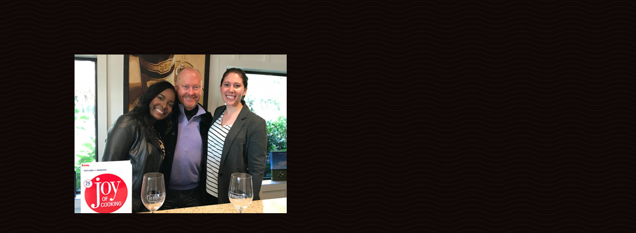

--- FILE ---
content_type: application/javascript; charset=UTF-8
request_url: https://radradio.com/cdn-cgi/challenge-platform/h/b/scripts/jsd/93954b626b88/main.js?
body_size: 4486
content:
window._cf_chl_opt={nMUP5:'b'};~function(x3,U,A,I,X,C,P,L){x3=B,function(i,F,xR,x2,k,Y){for(xR={i:506,F:486,k:516,Y:501,y:503,d:558,l:509,e:487,S:542,s:502},x2=B,k=i();!![];)try{if(Y=-parseInt(x2(xR.i))/1*(parseInt(x2(xR.F))/2)+parseInt(x2(xR.k))/3+parseInt(x2(xR.Y))/4+parseInt(x2(xR.y))/5*(-parseInt(x2(xR.d))/6)+parseInt(x2(xR.l))/7+-parseInt(x2(xR.e))/8+-parseInt(x2(xR.S))/9*(parseInt(x2(xR.s))/10),F===Y)break;else k.push(k.shift())}catch(y){k.push(k.shift())}}(x,120558),U=this||self,A=U[x3(541)],I=function(xm,xn,xW,xP,xq,x4,F,k,Y){return xm={i:491,F:537},xn={i:495,F:575,k:495,Y:495,y:544,d:495,l:529,e:575,S:495},xW={i:584},xP={i:584,F:529,k:569,Y:527,y:547,d:527,l:547,e:590,S:575,s:590,h:575,b:495,Z:575,j:495,T:569,f:527,M:547,o:575,V:590,E:575,G:575,Q:575,a:575,N:544},xq={i:552,F:529},x4=x3,F=String[x4(xm.i)],k={'h':function(y){return y==null?'':k.g(y,6,function(d,x5){return x5=B,x5(xq.i)[x5(xq.F)](d)})},'g':function(y,S,s,x6,Z,j,T,M,o,V,E,G,Q,N,H,J,x0,x1){if(x6=x4,null==y)return'';for(j={},T={},M='',o=2,V=3,E=2,G=[],Q=0,N=0,H=0;H<y[x6(xP.i)];H+=1)if(J=y[x6(xP.F)](H),Object[x6(xP.k)][x6(xP.Y)][x6(xP.y)](j,J)||(j[J]=V++,T[J]=!0),x0=M+J,Object[x6(xP.k)][x6(xP.d)][x6(xP.l)](j,x0))M=x0;else{if(Object[x6(xP.k)][x6(xP.d)][x6(xP.l)](T,M)){if(256>M[x6(xP.e)](0)){for(Z=0;Z<E;Q<<=1,N==S-1?(N=0,G[x6(xP.S)](s(Q)),Q=0):N++,Z++);for(x1=M[x6(xP.e)](0),Z=0;8>Z;Q=Q<<1.71|1&x1,N==S-1?(N=0,G[x6(xP.S)](s(Q)),Q=0):N++,x1>>=1,Z++);}else{for(x1=1,Z=0;Z<E;Q=Q<<1|x1,N==S-1?(N=0,G[x6(xP.S)](s(Q)),Q=0):N++,x1=0,Z++);for(x1=M[x6(xP.s)](0),Z=0;16>Z;Q=Q<<1|x1&1,S-1==N?(N=0,G[x6(xP.h)](s(Q)),Q=0):N++,x1>>=1,Z++);}o--,0==o&&(o=Math[x6(xP.b)](2,E),E++),delete T[M]}else for(x1=j[M],Z=0;Z<E;Q=Q<<1.23|1.66&x1,N==S-1?(N=0,G[x6(xP.Z)](s(Q)),Q=0):N++,x1>>=1,Z++);M=(o--,o==0&&(o=Math[x6(xP.j)](2,E),E++),j[x0]=V++,String(J))}if(''!==M){if(Object[x6(xP.T)][x6(xP.f)][x6(xP.M)](T,M)){if(256>M[x6(xP.e)](0)){for(Z=0;Z<E;Q<<=1,S-1==N?(N=0,G[x6(xP.o)](s(Q)),Q=0):N++,Z++);for(x1=M[x6(xP.V)](0),Z=0;8>Z;Q=Q<<1.79|1.19&x1,S-1==N?(N=0,G[x6(xP.E)](s(Q)),Q=0):N++,x1>>=1,Z++);}else{for(x1=1,Z=0;Z<E;Q=x1|Q<<1.82,N==S-1?(N=0,G[x6(xP.G)](s(Q)),Q=0):N++,x1=0,Z++);for(x1=M[x6(xP.s)](0),Z=0;16>Z;Q=x1&1.79|Q<<1.48,N==S-1?(N=0,G[x6(xP.o)](s(Q)),Q=0):N++,x1>>=1,Z++);}o--,o==0&&(o=Math[x6(xP.b)](2,E),E++),delete T[M]}else for(x1=j[M],Z=0;Z<E;Q=x1&1.11|Q<<1.32,N==S-1?(N=0,G[x6(xP.Q)](s(Q)),Q=0):N++,x1>>=1,Z++);o--,o==0&&E++}for(x1=2,Z=0;Z<E;Q=1&x1|Q<<1.78,S-1==N?(N=0,G[x6(xP.a)](s(Q)),Q=0):N++,x1>>=1,Z++);for(;;)if(Q<<=1,S-1==N){G[x6(xP.Q)](s(Q));break}else N++;return G[x6(xP.N)]('')},'j':function(y,xL,x7){return xL={i:590},x7=x4,y==null?'':y==''?null:k.i(y[x7(xW.i)],32768,function(d,x8){return x8=x7,y[x8(xL.i)](d)})},'i':function(y,S,s,x9,Z,j,T,M,o,V,E,G,Q,N,H,J,x1,x0){for(x9=x4,Z=[],j=4,T=4,M=3,o=[],G=s(0),Q=S,N=1,V=0;3>V;Z[V]=V,V+=1);for(H=0,J=Math[x9(xn.i)](2,2),E=1;E!=J;x0=Q&G,Q>>=1,0==Q&&(Q=S,G=s(N++)),H|=(0<x0?1:0)*E,E<<=1);switch(H){case 0:for(H=0,J=Math[x9(xn.i)](2,8),E=1;J!=E;x0=G&Q,Q>>=1,Q==0&&(Q=S,G=s(N++)),H|=E*(0<x0?1:0),E<<=1);x1=F(H);break;case 1:for(H=0,J=Math[x9(xn.i)](2,16),E=1;J!=E;x0=Q&G,Q>>=1,Q==0&&(Q=S,G=s(N++)),H|=(0<x0?1:0)*E,E<<=1);x1=F(H);break;case 2:return''}for(V=Z[3]=x1,o[x9(xn.F)](x1);;){if(N>y)return'';for(H=0,J=Math[x9(xn.k)](2,M),E=1;J!=E;x0=Q&G,Q>>=1,0==Q&&(Q=S,G=s(N++)),H|=(0<x0?1:0)*E,E<<=1);switch(x1=H){case 0:for(H=0,J=Math[x9(xn.Y)](2,8),E=1;J!=E;x0=G&Q,Q>>=1,0==Q&&(Q=S,G=s(N++)),H|=(0<x0?1:0)*E,E<<=1);Z[T++]=F(H),x1=T-1,j--;break;case 1:for(H=0,J=Math[x9(xn.k)](2,16),E=1;J!=E;x0=G&Q,Q>>=1,Q==0&&(Q=S,G=s(N++)),H|=E*(0<x0?1:0),E<<=1);Z[T++]=F(H),x1=T-1,j--;break;case 2:return o[x9(xn.y)]('')}if(0==j&&(j=Math[x9(xn.d)](2,M),M++),Z[x1])x1=Z[x1];else if(x1===T)x1=V+V[x9(xn.l)](0);else return null;o[x9(xn.e)](x1),Z[T++]=V+x1[x9(xn.l)](0),j--,V=x1,0==j&&(j=Math[x9(xn.S)](2,M),M++)}}},Y={},Y[x4(xm.F)]=k.h,Y}(),X={},X[x3(579)]='o',X[x3(508)]='s',X[x3(557)]='u',X[x3(548)]='z',X[x3(496)]='n',X[x3(563)]='I',X[x3(581)]='b',C=X,U[x3(566)]=function(i,F,Y,y,xo,xM,xf,xK,s,h,Z,j,T,M){if(xo={i:574,F:564,k:512,Y:574,y:481,d:538,l:570,e:497,S:543,s:584,h:554,b:528},xM={i:522,F:584,k:588},xf={i:569,F:527,k:547,Y:575},xK=x3,null===F||void 0===F)return y;for(s=O(F),i[xK(xo.i)][xK(xo.F)]&&(s=s[xK(xo.k)](i[xK(xo.Y)][xK(xo.F)](F))),s=i[xK(xo.y)][xK(xo.d)]&&i[xK(xo.l)]?i[xK(xo.y)][xK(xo.d)](new i[(xK(xo.l))](s)):function(o,xv,V){for(xv=xK,o[xv(xM.i)](),V=0;V<o[xv(xM.F)];o[V]===o[V+1]?o[xv(xM.k)](V+1,1):V+=1);return o}(s),h='nAsAaAb'.split('A'),h=h[xK(xo.e)][xK(xo.S)](h),Z=0;Z<s[xK(xo.s)];j=s[Z],T=R(i,F,j),h(T)?(M='s'===T&&!i[xK(xo.h)](F[j]),xK(xo.b)===Y+j?S(Y+j,T):M||S(Y+j,F[j])):S(Y+j,T),Z++);return y;function S(o,V,xI){xI=B,Object[xI(xf.i)][xI(xf.F)][xI(xf.k)](y,V)||(y[V]=[]),y[V][xI(xf.Y)](o)}},P=x3(559)[x3(540)](';'),L=P[x3(497)][x3(543)](P),U[x3(505)]=function(i,F,xu,xD,k,Y,y,l){for(xu={i:586,F:584,k:517,Y:575,y:520},xD=x3,k=Object[xD(xu.i)](F),Y=0;Y<k[xD(xu.F)];Y++)if(y=k[Y],'f'===y&&(y='N'),i[y]){for(l=0;l<F[k[Y]][xD(xu.F)];-1===i[y][xD(xu.k)](F[k[Y]][l])&&(L(F[k[Y]][l])||i[y][xD(xu.Y)]('o.'+F[k[Y]][l])),l++);}else i[y]=F[k[Y]][xD(xu.y)](function(S){return'o.'+S})},n();function D(i,F,xS,xe,xl,xd,xp,k,Y){xS={i:546,F:518,k:500,Y:530,y:531,d:577,l:555,e:474,S:524,s:521,h:493,b:533,Z:582,j:498,T:537,f:589},xe={i:561},xl={i:499,F:580,k:490,Y:499},xd={i:521},xp=x3,k=U[xp(xS.i)],Y=new U[(xp(xS.F))](),Y[xp(xS.k)](xp(xS.Y),xp(xS.y)+U[xp(xS.d)][xp(xS.l)]+xp(xS.e)+k.r),k[xp(xS.S)]&&(Y[xp(xS.s)]=5e3,Y[xp(xS.h)]=function(xi){xi=xp,F(xi(xd.i))}),Y[xp(xS.b)]=function(xF){xF=xp,Y[xF(xl.i)]>=200&&Y[xF(xl.i)]<300?F(xF(xl.F)):F(xF(xl.k)+Y[xF(xl.Y)])},Y[xp(xS.Z)]=function(xk){xk=xp,F(xk(xe.i))},Y[xp(xS.j)](I[xp(xS.T)](JSON[xp(xS.f)](i)))}function O(i,xT,xA,F){for(xT={i:512,F:586,k:587},xA=x3,F=[];i!==null;F=F[xA(xT.i)](Object[xA(xT.F)](i)),i=Object[xA(xT.k)](i));return F}function c(i,F,xb,xg){return xb={i:551,F:569,k:573,Y:547,y:517,d:485},xg=x3,F instanceof i[xg(xb.i)]&&0<i[xg(xb.i)][xg(xb.F)][xg(xb.k)][xg(xb.Y)](F)[xg(xb.y)](xg(xb.d))}function B(p,i,F){return F=x(),B=function(k,r,g){return k=k-474,g=F[k],g},B(p,i)}function R(i,F,k,xj,xU,Y){xU=(xj={i:583,F:481,k:492,Y:481,y:514},x3);try{return F[k][xU(xj.i)](function(){}),'p'}catch(y){}try{if(null==F[k])return F[k]===void 0?'u':'x'}catch(l){return'i'}return i[xU(xj.F)][xU(xj.k)](F[k])?'a':F[k]===i[xU(xj.Y)]?'D':F[k]===!0?'T':F[k]===!1?'F':(Y=typeof F[k],xU(xj.y)==Y?c(i,F[k])?'N':'f':C[Y]||'?')}function W(xE,xz,k,Y,y,d,l){xz=(xE={i:476,F:532,k:477,Y:523,y:578,d:549,l:539,e:479,S:585,s:519,h:568,b:549,Z:571},x3);try{return k=A[xz(xE.i)](xz(xE.F)),k[xz(xE.k)]=xz(xE.Y),k[xz(xE.y)]='-1',A[xz(xE.d)][xz(xE.l)](k),Y=k[xz(xE.e)],y={},y=Ijql6(Y,Y,'',y),y=Ijql6(Y,Y[xz(xE.S)]||Y[xz(xE.s)],'n.',y),y=Ijql6(Y,k[xz(xE.h)],'d.',y),A[xz(xE.b)][xz(xE.Z)](k),d={},d.r=y,d.e=null,d}catch(S){return l={},l.r={},l.e=S,l}}function v(xy,xB,i,F,k,Y){return xy={i:546,F:567,k:567,Y:494},xB=x3,i=U[xB(xy.i)],F=3600,k=Math[xB(xy.F)](+atob(i.t)),Y=Math[xB(xy.k)](Date[xB(xy.Y)]()/1e3),Y-k>F?![]:!![]}function z(Y,y,xh,xr,d,l,S,s,h,b,Z,j){if(xh={i:482,F:513,k:546,Y:531,y:577,d:555,l:526,e:475,S:518,s:500,h:530,b:521,Z:493,j:488,T:577,f:504,M:480,o:484,V:591,E:535,G:565,Q:576,a:545,N:553,H:483,J:525,x0:498,x1:537},xr=x3,!K(.01))return![];l=(d={},d[xr(xh.i)]=Y,d[xr(xh.F)]=y,d);try{S=U[xr(xh.k)],s=xr(xh.Y)+U[xr(xh.y)][xr(xh.d)]+xr(xh.l)+S.r+xr(xh.e),h=new U[(xr(xh.S))](),h[xr(xh.s)](xr(xh.h),s),h[xr(xh.b)]=2500,h[xr(xh.Z)]=function(){},b={},b[xr(xh.j)]=U[xr(xh.T)][xr(xh.f)],b[xr(xh.M)]=U[xr(xh.y)][xr(xh.o)],b[xr(xh.V)]=U[xr(xh.y)][xr(xh.E)],b[xr(xh.G)]=U[xr(xh.T)][xr(xh.Q)],Z=b,j={},j[xr(xh.a)]=l,j[xr(xh.N)]=Z,j[xr(xh.H)]=xr(xh.J),h[xr(xh.x0)](I[xr(xh.x1)](j))}catch(T){}}function n(xN,xa,xG,xw,i,F,k,Y,y){if(xN={i:546,F:524,k:536,Y:556,y:572,d:572,l:562,e:550},xa={i:536,F:556,k:550},xG={i:507},xw=x3,i=U[xw(xN.i)],!i)return;if(!v())return;(F=![],k=i[xw(xN.F)]===!![],Y=function(xX,d){if(xX=xw,!F){if(F=!![],!v())return;d=W(),D(d.r,function(l){m(i,l)}),d.e&&z(xX(xG.i),d.e)}},A[xw(xN.k)]!==xw(xN.Y))?Y():U[xw(xN.y)]?A[xw(xN.d)](xw(xN.l),Y):(y=A[xw(xN.e)]||function(){},A[xw(xN.e)]=function(xC){xC=xw,y(),A[xC(xa.i)]!==xC(xa.F)&&(A[xC(xa.k)]=y,Y())})}function m(k,Y,xH,xc,y,d,l){if(xH={i:515,F:524,k:580,Y:483,y:478,d:534,l:511,e:560,S:513,s:510},xc=x3,y=xc(xH.i),!k[xc(xH.F)])return;Y===xc(xH.k)?(d={},d[xc(xH.Y)]=y,d[xc(xH.y)]=k.r,d[xc(xH.d)]=xc(xH.k),U[xc(xH.l)][xc(xH.e)](d,'*')):(l={},l[xc(xH.Y)]=y,l[xc(xH.y)]=k.r,l[xc(xH.d)]=xc(xH.S),l[xc(xH.s)]=Y,U[xc(xH.l)][xc(xH.e)](l,'*'))}function x(xJ){return xJ='4510zdqtao,evkH5,UxIdq5,6tXOEfd,error on cf_chl_props,string,1526714UqAhRo,detail,parent,concat,error,function,cloudflare-invisible,524562AoYCuQ,indexOf,XMLHttpRequest,navigator,map,timeout,sort,display: none,api,jsd,/b/ov1/0.4150011632372797:1763137740:rC2hK87IRzAJpsBYQOlCVcHg-O9A5264WO120KXILNk/,hasOwnProperty,d.cookie,charAt,POST,/cdn-cgi/challenge-platform/h/,iframe,onload,event,JwVtE8,readyState,CtzNkr,from,appendChild,split,document,12897pwohMS,bind,join,errorInfoObject,__CF$cv$params,call,symbol,body,onreadystatechange,Function,5bCP6Lnr+FmY9iSO-zVQXhZ1BvJf$lwE08H3KG7dyTAWjIaepD2MUxRNg4stqkcou,chctx,isNaN,nMUP5,loading,undefined,1218AVRZOe,_cf_chl_opt;kdLcs8;ZYSYt6;mJfw0;CntK7;Fikdj5;PZulp7;bMAJa5;LsaOO2;cwlZd3;xrOqw4;MoGZ8;ZxbA6;vlPW5;Ijql6;UxIdq5;sfiTj7;FtwmA0,postMessage,xhr-error,DOMContentLoaded,bigint,getOwnPropertyNames,chlApiClientVersion,Ijql6,floor,contentDocument,prototype,Set,removeChild,addEventListener,toString,Object,push,Brug8,_cf_chl_opt,tabIndex,object,success,boolean,onerror,catch,length,clientInformation,keys,getPrototypeOf,splice,stringify,charCodeAt,chlApiRumWidgetAgeMs,/jsd/oneshot/93954b626b88/0.4150011632372797:1763137740:rC2hK87IRzAJpsBYQOlCVcHg-O9A5264WO120KXILNk/,/invisible/jsd,createElement,style,sid,contentWindow,chlApiUrl,Array,msg,source,VIQF7,[native code],21302tWROfK,601712CDjdfR,chlApiSitekey,random,http-code:,fromCharCode,isArray,ontimeout,now,pow,number,includes,send,status,open,892884QYNrqm,1210dFzMBl'.split(','),x=function(){return xJ},x()}function K(i,xY,xx){return xY={i:489},xx=x3,Math[xx(xY.i)]()<i}}()